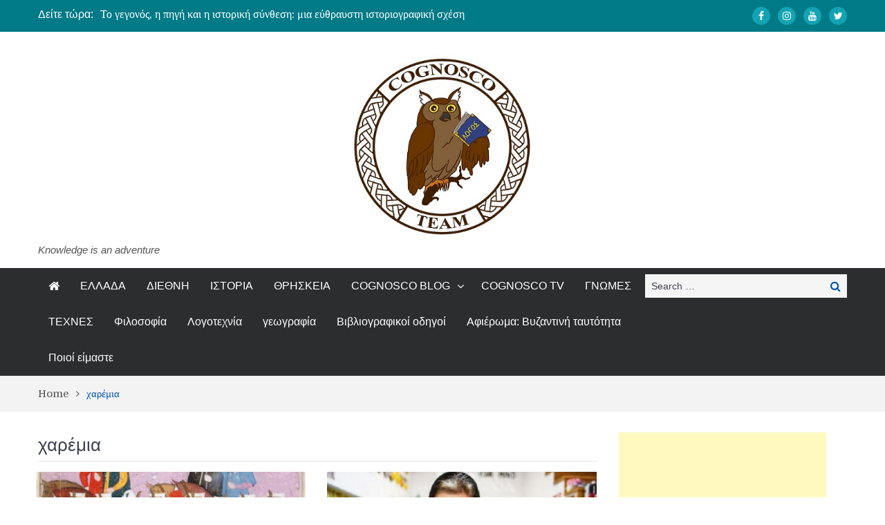

--- FILE ---
content_type: text/html; charset=utf-8
request_url: https://accounts.google.com/o/oauth2/postmessageRelay?parent=https%3A%2F%2Fcognoscoteam.gr&jsh=m%3B%2F_%2Fscs%2Fabc-static%2F_%2Fjs%2Fk%3Dgapi.lb.en.2kN9-TZiXrM.O%2Fd%3D1%2Frs%3DAHpOoo_B4hu0FeWRuWHfxnZ3V0WubwN7Qw%2Fm%3D__features__
body_size: 162
content:
<!DOCTYPE html><html><head><title></title><meta http-equiv="content-type" content="text/html; charset=utf-8"><meta http-equiv="X-UA-Compatible" content="IE=edge"><meta name="viewport" content="width=device-width, initial-scale=1, minimum-scale=1, maximum-scale=1, user-scalable=0"><script src='https://ssl.gstatic.com/accounts/o/2580342461-postmessagerelay.js' nonce="lLoP9DQMYsJp3407HDOotw"></script></head><body><script type="text/javascript" src="https://apis.google.com/js/rpc:shindig_random.js?onload=init" nonce="lLoP9DQMYsJp3407HDOotw"></script></body></html>

--- FILE ---
content_type: text/html; charset=utf-8
request_url: https://www.google.com/recaptcha/api2/aframe
body_size: 266
content:
<!DOCTYPE HTML><html><head><meta http-equiv="content-type" content="text/html; charset=UTF-8"></head><body><script nonce="ntiiRkVVVHrfKbFlBg-iZw">/** Anti-fraud and anti-abuse applications only. See google.com/recaptcha */ try{var clients={'sodar':'https://pagead2.googlesyndication.com/pagead/sodar?'};window.addEventListener("message",function(a){try{if(a.source===window.parent){var b=JSON.parse(a.data);var c=clients[b['id']];if(c){var d=document.createElement('img');d.src=c+b['params']+'&rc='+(localStorage.getItem("rc::a")?sessionStorage.getItem("rc::b"):"");window.document.body.appendChild(d);sessionStorage.setItem("rc::e",parseInt(sessionStorage.getItem("rc::e")||0)+1);localStorage.setItem("rc::h",'1768986114503');}}}catch(b){}});window.parent.postMessage("_grecaptcha_ready", "*");}catch(b){}</script></body></html>